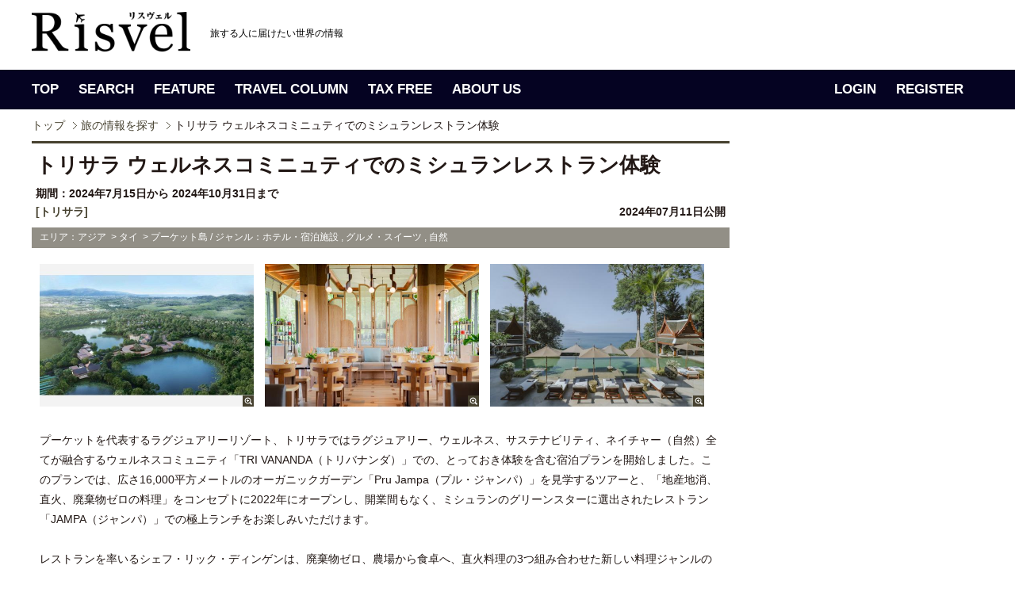

--- FILE ---
content_type: text/html; charset=UTF-8
request_url: https://www.risvel.com/news/7171
body_size: 25241
content:
<!DOCTYPE html PUBLIC "-//W3C//DTD XHTML 1.0 Transitional//EN" "http://www.w3.org/TR/xhtml1/DTD/xhtml1-transitional.dtd"><html xmlns="http://www.w3.org/1999/xhtml"><head>		<!-- Google Tag Manager -->	<script>(function(w,d,s,l,i){w[l]=w[l]||[];w[l].push({'gtm.start':	new Date().getTime(),event:'gtm.js'});var f=d.getElementsByTagName(s)[0],	j=d.createElement(s),dl=l!='dataLayer'?'&l='+l:'';j.async=true;j.src=	'https://www.googletagmanager.com/gtm.js?id='+i+dl;f.parentNode.insertBefore(j,f);	})(window,document,'script','dataLayer','GTM-PV5HDLK');</script>	<!-- End Google Tag Manager -->	<meta http-equiv="Content-Type" content="text/html; charset=utf-8" /><meta name="Description" content="ウェルネスコミュニティでの、とっておき体験を含む宿泊プランを開始" /><meta name="Keywords" content="海外旅行,イベント,ニュース,検索,Risvel,リスヴェル,リスベル,トリサラ,トリサラ,プーケット,ラグジュアリーリゾート,ウェルネス,ミシュラン,ミシュラングリーンスター" /><title>トリサラ ウェルネスコミニュティでのミシュランレストラン体験| Risvel</title><link rel="stylesheet" type="text/css" href="/css/import.css" /><link rel="stylesheet" type="text/css" href="/css/search.css?20360705" /><link rel="stylesheet" type="text/css" href="/css/colorbox.css" /><script type="text/javascript" src="/js/jquery-1.5.2.js"></script><script type="text/javascript" src="/js/base.js" charset="shift_jis"></script><script type="text/javascript" src="/js/jquery.colorbox.js"></script><script type="text/javascript">$(function(){	$("li a.group1").colorbox({rel:'group1', transition:"none", width:"75%", height:"75%"});	$(".iframe").colorbox({iframe:true, width:"80%", height:"80%"});});</script><meta property="og:title" content="トリサラ ウェルネスコミニュティでのミシュランレストラン体験| Risvel" /><meta property="og:description" content="ウェルネスコミュニティでの、とっておき体験を含む宿泊プランを開始" /><meta property="og:image" content="http://www.risvel.com/pict/com_news/news1_0717120240711110428.jpg" /><!-- User Heat Tag --><script type="text/javascript">(function(add, cla){window['UserHeatTag']=cla;window[cla]=window[cla]||function(){(window[cla].q=window[cla].q||[]).push(arguments)},window[cla].l=1*new Date();var ul=document.createElement('script');var tag = document.getElementsByTagName('script')[0];ul.async=1;ul.src=add;tag.parentNode.insertBefore(ul,tag);})('//uh.nakanohito.jp/uhj2/uh.js', '_uhtracker');_uhtracker({id:'uhSuQrOcKT'});</script><!-- End User Heat Tag --></head><body>	<!-- Google Tag Manager (noscript) -->	<noscript><iframe src="https://www.googletagmanager.com/ns.html?id=GTM-PV5HDLK"	height="0" width="0" style="display:none;visibility:hidden"></iframe></noscript>	<!-- End Google Tag Manager (noscript) --><!-- header --><link rel="shortcut icon" href="favicon.ico" />
<link rel="author" href="https://plus.google.com/u/0/115846219666094782527/posts" />
<div id="header">
	<div class="head-inner">
		<div id="logoArea">
			<h1><a href="http://www.risvel.com"><img src="/images/common/logo_risvel_pc.png" alt="Risvel" width="200px" /></a></h1>
			<p class="comment"><em>旅する人に届けたい世界の情報</em></p>
			<!--<div id="signupBox">
			<dl>
						<dt>こんにちは、ゲストさん<span><a href="https://www.risvel.com/member_login.php">（ログイン）</a></span></dt>
			<dd><a href="http://www.risvel.com/regist_index.php">新規無料会員登録</a></dd>
						</dl>
			</div>-->

		</div>
	</div>
</div>
<!-- header --><!-- gnav --><div id="gnav">
	<div class="gnavWrap">
		<ul class="navLeft">
			<li class="gnav01" title="トップページ"><a href="/">TOP</a></li>
			<li class="gnav02" title="旅の情報を探す"><a href="/search_news/">SEARCH</a></li>
			<li class="gnav03" title="旅の扉"><a href="/magazine.php">FEATURE</a></li>
			<li class="gnav04" title="旅のコラム"><a href="/travelcolumns.php">TRAVEL COLUMN</a></li>
			<li class="gnav05" title="タックスフリー"><a href="/taxfree">TAX FREE</a></li>
			<li class="gnav06" title="Risvelとは？"><a href="/aboutus.php">ABOUT US</a></li>
		</ul>

		<ul class="navLeft" style="float:right;">
				<li><a href="/member_login.php">LOGIN</a></li>
		<li><a href="/regist_index.php">REGISTER</a></li>
				</ul>

	<!-- /.gnavWrap --></div>
</div><!-- gnav --><div id="tickerBox"><div class="inner"><!-- breadcrumb --><div id="breadcrumb"><ul><li class="firstItem"><a href="/">トップ</a></li><li><em><a href="/search_news.php">旅の情報を探す</a></em></li><li><em>トリサラ ウェルネスコミニュティでのミシュランレストラン体験</em></li></ul></div><!-- breadcrumb --></div></div><!-- content --><div id="contentWrap"><div id="contentArea"><!-- leftCol --><div id="leftCol"><div id="searchDetail"><div class="topArea topbdr"><div class="subTtl">トリサラ ウェルネスコミニュティでのミシュランレストラン体験</div></div><div class="topArea"><dl><dt>期間：2024年7月15日から2024年10月31日まで</dt><dd style="display:flex; justify-content: space-between;"><a href="/cl_front.php?clid=206">[トリサラ]</a><span>2024年07月11日公開</span></dd></dl></div><div class="secondArea"><p>エリア：アジア &nbsp;&gt;&nbsp;タイ &nbsp;&gt;&nbsp;プーケット島 / ジャンル：ホテル・宿泊施設&nbsp;,&nbsp;グルメ・スイーツ&nbsp;,&nbsp;自然</p><ul><li><a class="group1" href="/pict/com_news/news1_0717120240711110428.jpg" title=""><img src="/includes/DispThumbnail/index.php?q_filename=/pict/com_news/news1_0717120240711110428.jpg&q_width=540&q_height=360" alt="" width="270" height="180" /><span>zoom</span></a></li><li><a class="group1" href="/pict/com_news/news2_0717120240711110428.jpg" title=""><img src="/includes/DispThumbnail/index.php?q_filename=/pict/com_news/news2_0717120240711110428.jpg&q_width=540&q_height=360" alt="" width="270" height="180" alt="" /><span>zoom</span></a></li><li><a class="group1" href="/pict/com_news/news3_0717120240711110428.jpg" title=""><img src="/includes/DispThumbnail/index.php?q_filename=/pict/com_news/news3_0717120240711110428.jpg&q_width=540&q_height=360" alt="" width="270" height="180" alt="" /><span>zoom</span></a></li></ul></div><div class="mainArea">プーケットを代表するラグジュアリーリゾート、トリサラではラグジュアリー、ウェルネス、サステナビリティ、ネイチャー（自然）全てが融合するウェルネスコミュニティ「TRI VANANDA（トリバナンダ）」での、とっておき体験を含む宿泊プランを開始しました。このプランでは、広さ16,000平方メートルのオーガニックガーデン「Pru Jampa（プル・ジャンパ）」を見学するツアーと、「地産地消、直火、廃棄物ゼロの料理」をコンセプトに2022年にオープンし、開業間もなく、ミシュランのグリーンスターに選出されたレストラン「JAMPA（ジャンパ）」での極上ランチをお楽しみいただけます。<br />
<br />
レストランを率いるシェフ・リック・ディンゲンは、廃棄物ゼロ、農場から食卓へ、直火料理の3つ組み合わせた新しい料理ジャンルの第一人者。食材のほとんどを、見学するオーガニック農園プル・ジャンパから調達し、直火のみで調理する革新的なレストランです。<br />
<br />
シェフ・リックは、「サステナブル・ファイン・ダイニングには、口の中に広がる豊かな風味を超えた喜びがあります。自然環境の繊細なバランスに配慮した美味しい料理をご堪能ください。」と、コメントしています。<br />
<br />
適応滞在期間 2024年7月15日～10月31日<br />
<br />
料金に含まれるもの；<br />
・トリサラのオーシャンビュー・ヴィラでのご宿泊（２泊）<br />
・プーケット国際空港とトリサラ間の往復空港送迎<br />
・毎朝食（1部屋につき2名様分）<br />
・トリバナンダでの以下のアクティビティ；<br />
  - プル・ジャンパ農園見学<br />
  - ミシュラン・グリーンスターレストラン「ジャンパ」でのセットランチ<br />
  - トリバナンダとトリサラ間の往復送迎<br />
・モーターを使わないウォータースポーツアクティビティ（セーリング、ウィンドサーフィン、カヤック、スタンドアップパドルボード、シュノーケリングなど）<br />
<br />
** トリサラのヴィラはご希望のタイプをお選びいただけます。当プログラムは空き状況により、予告なく変更される場合があります。**<br />
</div><div class="tweetArea"><div class="inner"><ul id="snsBottom"><li><a href="https://twitter.com/share" class="twitter-share-button" data-count="none" data-lang="ja">ツイート</a><script type="text/javascript" src="//platform.twitter.com/widgets.js"></script></li><li><iframe src="//www.facebook.com/plugins/like.php?href=https%3A%2F%2Fwww.risvel.com%2Fnews%2F7171&amp;send=false&amp;layout=button_count&amp;width=70&amp;show_faces=false&amp;action=like&amp;colorscheme=light&amp;font&amp;height=21&amp;appId=169744713089766" scrolling="no" frameborder="0" style="border:none; overflow:hidden; width:70px; height:21px;" allowTransparency="true"></iframe></li></ul></div></div><div class="accessArea"><p>【お問い合わせ】</p><ul><li>トリサラ・プーケット</li><li class="dispSubwin">ホームページ：<a href="https://trisara.com/" target="_blank">https://trisara.com/</a><img src="/images/search/icn_subwin_brown.png" alt="" /></li></ul><p>【日本での問い合わせ先】</p><ul><li>トリサラ・プーケット日本地区ＧＳＡ、ケントス･ネットワーク</li><li>TEL:03-3403-5328 </li></ul></div><div class="dispBtn"><p class="dispDetailBtn"><a href="/cl_front.php?clid=206">トリサラのページへ</a></p></div>	<div class="content-area">		<div class="wrap column-2">			<section class="half">					<ul class="post-list">												<li style="">							<a href="/news/7231">							<div class="thumb"><img src="/includes/DispThumbnail/index.php?q_filename=/pict/com_news/news1_0723120240827111208.jpg&q_width=200&q_height=130"></div>							</a>							<div class="text">								<dl class="user">									<dd class="user-name">2024.08.27</dd>								</dl>								<a href="/news/7231"><h3 class="list-article-title" style="">トリサラ 神経科学者とコラボしたウェルネスリトリート</h3></a>							</div>						</li>												<li style="">							<a href="/news/7171">							<div class="thumb"><img src="/includes/DispThumbnail/index.php?q_filename=/pict/com_news/news1_0717120240711110428.jpg&q_width=200&q_height=130"></div>							</a>							<div class="text">								<dl class="user">									<dd class="user-name">2024.07.11</dd>								</dl>								<a href="/news/7171"><h3 class="list-article-title" style="">トリサラ ウェルネスコミニュティでのミシュランレストラン体験</h3></a>							</div>						</li>											</ul>					<ul class="post-list">												<li>							<a href="/news/7135">							<div class="thumb"><img src="/includes/DispThumbnail/index.php?q_filename=/pict/com_news/news1_0713520240612141353.jpg&q_width=200&q_height=130"></div>							</a>							<div class="text">								<dl class="user">									<dd class="user-name">2024.06.12</dd>								</dl>								<a href="/news/7135"><h3 class="list-article-title" style="">トリサラ ビーチフロントレストラン「シエロ」で「シーサイド サンデーブランチ」スタート</h3></a>							</div>						</li>												<li>							<a href="/news/7112">							<div class="thumb"><img src="/includes/DispThumbnail/index.php?q_filename=/pict/com_news/news1_0711220240530140243.jpg&q_width=200&q_height=130"></div>							</a>							<div class="text">								<dl class="user">									<dd class="user-name">2024.05.30</dd>								</dl>								<a href="/news/7112"><h3 class="list-article-title" style="">プーケットの海と陸からの恵みが詰まった創作タイ南部料理レストラン 「SAT at Trisara」</h3></a>							</div>						</li>											</ul>					<ul class="post-list">												<li>							<a href="/news/7015">							<div class="thumb"><img src="/includes/DispThumbnail/index.php?q_filename=/pict/com_news/news1_0701520240321141538.jpg&q_width=200&q_height=130"></div>							</a>							<div class="text">								<dl class="user">									<dd class="user-name">2024.03.21</dd>								</dl>								<a href="/news/7015"><h3 class="list-article-title" style="">トリサラ プーケット発の「サステナブル・ダイニング」を強化</h3></a>							</div>						</li>												<li>							<a href="/news/6853">							<div class="thumb"><img src="/includes/DispThumbnail/index.php?q_filename=/pict/com_news/news1_0685320231110123611.jpg&q_width=200&q_height=130"></div>							</a>							<div class="text">								<dl class="user">									<dd class="user-name">2023.11.10</dd>								</dl>								<a href="/news/6853"><h3 class="list-article-title" style="">トリサラ ミシュラン星付きレストランPRU 新コンセプトの “Inside-Out”体験をスタート</h3></a>							</div>						</li>											</ul>			</section>		</div>	</div><div class="topicsArea"><p>【このエリアの新着ニュース】</p><ul><li><a href="/news/7870">シックスセンシズ ヴァーナ 五感すべてに働きかける食体験　[シックスセンシズホテル リゾート スパ]</a></li><li><a href="/news/7866">冬の京都・お東さん広場で「第9回 京都夜市」開催、温かな屋台と体験が集う夜市に　[リスヴェル編集部]</a></li><li><a href="/news/7865">三重県菰野町で「全国ため池百選・楠根溜」の池干し体験、里山の自然を体感する参加型イベント1/25開催　[リスヴェル編集部]</a></li><li><a href="/news/7862">BEST FORTUNE. WORLD PARTY.　世界が集う香港で新年を祝う「旧正月インターナショナル・ナイト・パレード」と街全体のイベントを開催 1　[香港政府観光局]</a></li><li><a href="/news/7863">BEST FORTUNE. WORLD PARTY. 世界が集う香港で新年を祝う「旧正月インターナショナル・ナイト・パレード」と街全体のイベントを開催 2　[香港政府観光局]</a></li></ul></div><!-- /.topicsArea --><div class="dispBtn2"><p class="dispListBtn"><a href="/">TOPへ戻る</a></p></div></div><!-- searchDetail --></div><!-- leftCol --><!-- rightCol --><link href="/css/jquery.bxslider.css?20180704" rel="stylesheet" />
<script src="/js/jquery.bxslider.min.js"></script>
<script type="text/javascript">
$(function(){
	//$('.recomnewsBox .bxslider').bxSlider({
	$('#RecoNewsSlider').bxSlider({
		infiniteLoop: true,
		hideControlOnEnd: true,
		pager:false,
		controls:false,
		auto:true,
		speed:1000,
		pause:4000
	});
});
</script>
<div id="rightCol">
<div id="magazineBox">
<script async src="//pagead2.googlesyndication.com/pagead/js/adsbygoogle.js"></script>
<!-- PC_記事右カラム -->
<ins class="adsbygoogle"
     style="display:inline-block;width:300px;height:600px"
     data-ad-client="ca-pub-2496673264542873"
     data-ad-slot="5494855136"></ins>
<script>
(adsbygoogle = window.adsbygoogle || []).push({});
</script>
</div><!-- /magazineBox -->
<style>
.recomnewsBox{
	background:#050322;
    margin-bottom: 10px;
    padding: 0 10px 3px;
}
.recomnewsBox .dispImg{
	background:#050322;
	width:280px;
}
.recomnewsBox .comment {
	margin:10px 20px;
	background:#050322;
	color:#ffffff;
	width:240px;
	height:55px;
}

.recom {
	background:#050322 !important;
}

.recom a {
	text-decoration: none;
}

.recom p:hover{
	text-decoration: none;
	color:#ff6600 !important;
}

.recomnewsBox .bx-wrapper .bx-viewport {
	background: #050322;
}
</style>
<div class="recomnewsBox">
<h3><img src="/images/common/top/sttl_recom.gif" alt="Recommended News"></h3>
<div id="RecoNewsSlider">
<div class="recom">
<p class="dispImg"><a href="/news/7866"><img src="/includes/DispThumbnailColorg/index.php?q_filename=/pict/com_news/news1_0786620260119174305.jpg&q_width=280&q_height=187" width="280" height="187"></a></p>
<a href="/news/7866"><p class="comment">冬の京都・お東さん広場で「第9回 京都夜市」開催、温かな屋台と体験が集う夜市に</p></a>
<!-- /.recom --></div>
<div class="recom">
<p class="dispImg"><a href="/news/7822"><img src="/includes/DispThumbnailColorg/index.php?q_filename=/pict/com_news/news1_078222025121163812.jpg&q_width=280&q_height=187" width="280" height="187"></a></p>
<a href="/news/7822"><p class="comment">ワイキキで味わう「地産ハチミツ」─ ハイアットが始めた養蜂プロジェクト</p></a>
<!-- /.recom --></div>
<div class="recom">
<p class="dispImg"><a href="/news/7861"><img src="/includes/DispThumbnailColorg/index.php?q_filename=/pict/com_news/news1_0786120260114131245.jpg&q_width=280&q_height=187" width="280" height="187"></a></p>
<a href="/news/7861"><p class="comment">ファミリーマート限定 『アンデイコ ハワイアンホースト マカダミアナッツ ホワイトチョコレートアイス』を...</p></a>
<!-- /.recom --></div>
<div class="recom">
<p class="dispImg"><a href="/news/7823"><img src="/includes/DispThumbnailColorg/index.php?q_filename=/pict/com_news/news1_078232025125113913.jpg&q_width=280&q_height=187" width="280" height="187"></a></p>
<a href="/news/7823"><p class="comment">クアロア初！人気商品を詰めた「クアロア福袋」を期間限定で販売</p></a>
<!-- /.recom --></div>
<!-- /#RecoNewsSlider --></div>
<!-- /.recomnewsBox --></div>

<div class="mb10"><a href="https://www.facebook.com/Risvelcom" target="_blank"><img src="/images/common/top/bnr_fb.gif" alt="risvel facebook"></a></div>

<script async src="//pagead2.googlesyndication.com/pagead/js/adsbygoogle.js"></script>
<!-- PC_記事右カラム下 -->
<ins class="adsbygoogle"
     style="display:block"
     data-ad-client="ca-pub-2496673264542873"
     data-ad-slot="9273661505"
     data-ad-format="auto"></ins>
<script>
(adsbygoogle = window.adsbygoogle || []).push({});
</script>


</div><!-- rightCol --><div id="pagetop"><span><a href="#header">PAGETOP</a></span></div></div></div><!-- content --><!-- footer --><div id="footer">

	<div class="footerIn">

		<div class="footer_logo_area">
			<h5><img src="/images/common/logo_risvel_white.png" height="27" alt="Risvel"></h5>

			<ul class="official_sns">
				<li><a href="https://www.instagram.com/risvelcom/" target="_blank"><span class="icon-instagram"></span></a></li>
				<li><a href="https://twitter.com/Risvelcom" target="_blank"><span class="icon-twitter"></span></a></li>
				<li><a href="https://www.facebook.com/Risvelcom/" target="_blank"><span class="icon-facebook2" target="_blank"></span></a></li>
			</ul>
		
		</div>

		<div class="footer_link_area">
			<dl>
			<dt>TOP</dt>
			<dd><a href="/search_news/">新着ニュース</a></dd>
			<dd><a href="/travelcolumns.php">トラベルコラム</a></dd>
			<dd><a href="/cl_front.php?clid=118">世界のイベント</a></dd>
			<dd><a href="/creditcard">クレジットカード活用法</a></dd>
			<dd><a href="/taxfree.php">付加価値税払戻し手続き</a></dd>
			</dl>

			<dl>
			<dt>FEATURE</dt>
			<dd><a href="/mag/15">ドバイ</a></dd>
			<dd><a href="/mag/11">ハワイ</a></dd>
			<dd><a href="/mag/12">シンガポール</a></dd>
			<dd><a href="/mag/14">カナダ</a></dd>
			<dd><a href="/mag/10">パラオ</a></dd>
			<dd><a href="/mag/7">台北</a></dd>
			<dd><a href="/mag/5">グアム</a></dd>
			<dd><a href="/mag/16">シアトル</a></dd>
			</dl>
			 
			<dl>
			<dt>AREA</dt>
			<dd><a href="/search_news.php?q_area1=1&q_from=1">ヨーロッパ</a></dd>
			<dd><a href="/search_news.php?q_area1=2&q_from=1">アフリカ</a></dd>
			<dd><a href="/search_news.php?q_area1=3&q_from=1">中東</a></dd>
			<dd><a href="/search_news.php?q_area1=4&q_from=1">インド洋</a></dd>
			<dd><a href="/search_news.php?q_area1=5&q_from=1">アジア</a></dd>
			<dd><a href="/search_news.php?q_area1=6&q_from=1">オセアニア</a></dd>
			<dd><a href="/search_news.php?q_area1=7&q_from=1">ミクロネシア</a></dd>
			<dd><a href="/search_news.php?q_area1=8&q_from=1">ハワイ</a></dd>
			<dd><a href="/search_news.php?q_area1=9&q_from=1">南太平洋</a></dd>
			<dd><a href="/search_news.php?q_area1=10&q_from=1">アメリカ合衆国（本土）</a></dd>
			<dd><a href="/search_news.php?q_area1=11&q_from=1">カナダ・アラスカ</a></dd>
			<dd><a href="/search_news.php?q_area1=12&q_from=1">中米・カリブ海</a></dd>
			<dd><a href="/search_news.php?q_area1=13&q_from=1">南米</a></dd>
			</dl>

			<dl>
			<dt>CATEGORY</dt>
			<dd><a href="/search_news.php?genre=14&q_from=1">ネイチャー</a></dd>
			<dd><a href="/search_news.php?genre=6&q_from=1">グルメ</a></dd>
			<dd><a href="/search_news.php?genre=13&q_from=1">名所旧跡</a></dd>
			<dd><a href="/search_news.php?genre=4&q_from=1">ショッピング・お土産</a></dd>
			<dd><a href="/search_news.php?genre=10&q_from=1">ホテル</a></dd>
			<dd><a href="/search_news.php?genre=15&q_from=1">アート・カルチャー・歴史</a></dd>
			<dd><a href="/search_news.php?genre=8&q_from=1">アクティビティ・スポーツ</a></dd>
			<dd><a href="/search_news.php?genre=11&q_from=1">航空会社</a></dd>
			<dd><a href="/search_news.php?genre=12&q_from=1">クルーズ・鉄道</a></dd>
			<dd><a href="/search_news.php?genre=5&q_from=1">ファッション</a></dd>
			<dd><a href="/search_news.php?genre=16&q_from=1">スパ・ビューティ</a></dd>
			<dd><a href="/search_news.php?genre=3&q_from=1">キャンペーン・セール</a></dd>
			<dd><a href="/search_news.php?genre=23&q_from=1">ひとり旅</a></dd>
			<dd><a href="/search_news.php?genre=24&q_from=1">旅行準備</a></dd>
			</dl>

			<dl>
			<dt>TAX FREE</dt>
			<dd><a href="/taxfree/Italy/step1">イタリア</a></dd>
			<dd><a href="/taxfree/France/step1">フランス</a></dd>
			<dd><a href="/taxfree/UnitedKingdom/step1/">イギリス</a></dd>
			<dd><a href="/taxfree/Finland/step1/">フィンランド</a></dd>
			<dd><a href="/taxfree/Germany/step1/">ドイツ</a></dd>
			<dd><a href="/taxfree/Spain/step1/">スペイン</a></dd>
			<dd><a href="/taxfree/Switzerland/step1/">スイス</a></dd>
			<dd><a href="/taxfree/Australia/step1/">オーストラリア</a></dd>
			<dd><a href="/taxfree/Singapore/step1/">シンガポール</a></dd>
			<dd><a href="/taxfree/malaysia/step1/">マレーシア</a></dd>
			<dd><a href="/taxfree/Thailand/step1/">タイ</a></dd>
			<dd><a href="/taxfree/Korea/step1/">韓国</a></dd>
			<dd><a href="/taxfree/Taiwan/step1/">台湾</a></dd>
			<dd><a href="/taxfree/Japan/step1/">日本</a></dd>
			</dl>

		</div>
	</div>
</div>

<div class="footer_under">

	<div class="footerIn">
		<ul>
		<li><a href="http://www.risvel.com/aboutus.php">リスヴェルって？</a></li>
		<li><a href="http://www.risvel.com/privacy.php">プライバシーポリシー</a></li>
		<li><a href="http://www.risvel.com/corporate.php">会社概要</a></li>
		<li><a href="https://www.risvel.com/contact.php?mode=new">お問い合わせ</a></li>
		<li><a href="http://www.risvel.com/faq.php">よくあるご質問</a></li>
		<li><a href="http://www.risvel.com/release.php">情報掲載について</a></li>
		<li><a href="http://www.risvel.com/media.php">メディアの皆さまへ</a></li>
		<li><a href="http://forest.risvel.com/" target="_blank">海外旅行関連企業様へ</a></li>
		<li><a href="http://www.risvel.com/regist_index.php">新規会員登録</a></li>
		<li class="lastItem"><a href="http://www.risvel.com/terms.php">利用規約</a></li>
		</ul>


		<p>掲載のクチコミ情報・旅行記・写真など、許可されていないコンテンツの無断複写・転載・公衆送信等を禁じます。</p>
		<p id="copyright">Copyright &copy; 2018 Cinq Communication, Ltd. All Rights reserved.</p>
	</div>

</div>



<script type="text/javascript">
  var _gaq = _gaq || [];
  _gaq.push(['_setAccount', 'UA-29143915-1']);
  _gaq.push(['_setDomainName', '.risvel.com']);
  _gaq.push(['_trackPageview']);

  (function() {
    var ga = document.createElement('script'); ga.type = 'text/javascript'; ga.async = true;
    ga.src = ('https:' == document.location.protocol ? 'https://ssl' : 'http://www') + '.google-analytics.com/ga.js';
    var s = document.getElementsByTagName('script')[0]; s.parentNode.insertBefore(ga, s);
  })();
</script><!-- footer --></body></html>

--- FILE ---
content_type: text/html; charset=utf-8
request_url: https://www.google.com/recaptcha/api2/aframe
body_size: 268
content:
<!DOCTYPE HTML><html><head><meta http-equiv="content-type" content="text/html; charset=UTF-8"></head><body><script nonce="y_XOPJPJOoqnNU2SOcD-ww">/** Anti-fraud and anti-abuse applications only. See google.com/recaptcha */ try{var clients={'sodar':'https://pagead2.googlesyndication.com/pagead/sodar?'};window.addEventListener("message",function(a){try{if(a.source===window.parent){var b=JSON.parse(a.data);var c=clients[b['id']];if(c){var d=document.createElement('img');d.src=c+b['params']+'&rc='+(localStorage.getItem("rc::a")?sessionStorage.getItem("rc::b"):"");window.document.body.appendChild(d);sessionStorage.setItem("rc::e",parseInt(sessionStorage.getItem("rc::e")||0)+1);localStorage.setItem("rc::h",'1768974378620');}}}catch(b){}});window.parent.postMessage("_grecaptcha_ready", "*");}catch(b){}</script></body></html>